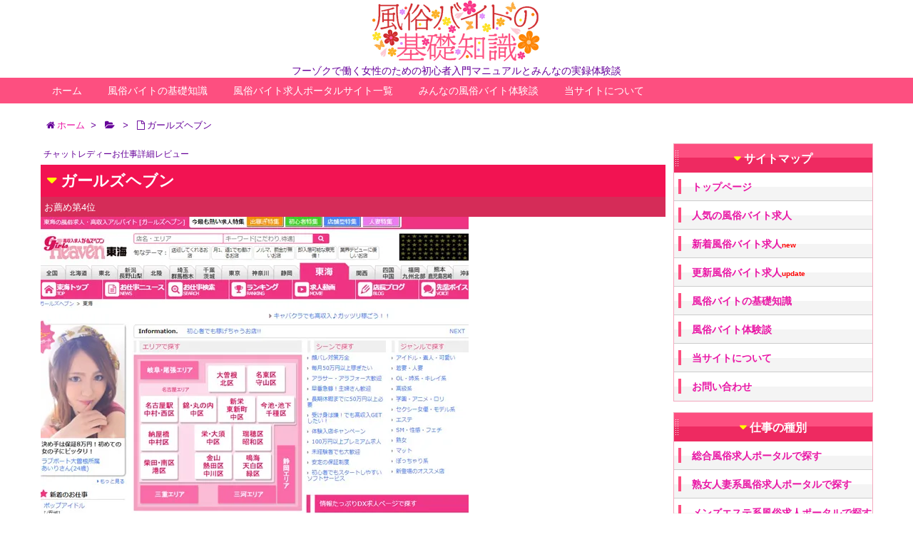

--- FILE ---
content_type: text/html; charset=UTF-8
request_url: https://www.fubait.info/jobsite/girlsheaven/
body_size: 44913
content:
<!DOCTYPE html>
<html lang="ja" itemscope itemtype="http://schema.org/WebPage">
<head>
<meta charset="UTF-8" />
<meta http-equiv="X-UA-Compatible" content="IE=edge" />
<meta name="viewport" content="width=device-width, initial-scale=1, user-scalable=yes" />
<meta name="robots" content="index, follow, max-image-preview:large, max-snippet:-1, max-video-preview:-1" />
	<style>img:is([sizes="auto" i], [sizes^="auto," i]) { contain-intrinsic-size: 3000px 1500px }</style>
	
	<!-- This site is optimized with the Yoast SEO plugin v26.4 - https://yoast.com/wordpress/plugins/seo/ -->
	<title>ガールズヘブン - 風俗バイトの基礎知識</title>
	<link rel="canonical" href="https://www.fubait.info/jobsite/girlsheaven/" />
	<meta property="og:locale" content="ja_JP" />
	<meta property="og:type" content="article" />
	<meta property="og:title" content="ガールズヘブン - 風俗バイトの基礎知識" />
	<meta property="og:description" content="風俗求人の情報サイト「ガールズヘブン」は女の子のための高収入なお仕事やアルバイトの情報が満載です。こだわり条件検索でご希望に合ったオススメのお仕事が見つかります。日本全国各地の風俗求人の情報が満載。業種、給料、勤務日数な [&hellip;]" />
	<meta property="og:url" content="https://www.fubait.info/jobsite/girlsheaven/" />
	<meta property="og:site_name" content="風俗バイトの基礎知識" />
	<meta name="twitter:card" content="summary_large_image" />
	<script type="application/ld+json" class="yoast-schema-graph">{"@context":"https://schema.org","@graph":[{"@type":"WebPage","@id":"https://www.fubait.info/jobsite/girlsheaven/","url":"https://www.fubait.info/jobsite/girlsheaven/","name":"ガールズヘブン - 風俗バイトの基礎知識","isPartOf":{"@id":"https://www.fubait.info/#website"},"datePublished":"2018-09-28T07:20:57+00:00","breadcrumb":{"@id":"https://www.fubait.info/jobsite/girlsheaven/#breadcrumb"},"inLanguage":"ja","potentialAction":[{"@type":"ReadAction","target":["https://www.fubait.info/jobsite/girlsheaven/"]}]},{"@type":"BreadcrumbList","@id":"https://www.fubait.info/jobsite/girlsheaven/#breadcrumb","itemListElement":[{"@type":"ListItem","position":1,"name":"ホーム","item":"https://www.fubait.info/"},{"@type":"ListItem","position":2,"name":"ガールズヘブン"}]},{"@type":"WebSite","@id":"https://www.fubait.info/#website","url":"https://www.fubait.info/","name":"風俗バイトの基礎知識","description":"フーゾクで働く女性のための初心者入門マニュアルとみんなの実録体験談","potentialAction":[{"@type":"SearchAction","target":{"@type":"EntryPoint","urlTemplate":"https://www.fubait.info/?s={search_term_string}"},"query-input":{"@type":"PropertyValueSpecification","valueRequired":true,"valueName":"search_term_string"}}],"inLanguage":"ja"}]}</script>
	<!-- / Yoast SEO plugin. -->


<link rel="dns-prefetch" href="//secure.gravatar.com" />
<link rel="dns-prefetch" href="//stats.wp.com" />
<link rel="dns-prefetch" href="//v0.wordpress.com" />
<meta name="description" content="風俗求人の情報サイト「ガールズヘブン」は女の子のための高収入なお仕事やアルバイトの情報が満載です。こだわり条件検索でご希望に合ったオススメのお仕事が見つかります。日本全国各地の風俗求人の情報が満載。業..." />
<link rel="canonical" href="https://www.fubait.info/jobsite/girlsheaven/" />
<link rel="pingback" href="https://www.fubait.info/wp/xmlrpc.php" />
<link rel="alternate" type="application/rss+xml" title="風俗バイトの基礎知識 RSS Feed" href="https://www.fubait.info/feed/" />
<link rel="alternate" type="application/atom+xml" title="風俗バイトの基礎知識 Atom Feed" href="https://www.fubait.info/feed/atom/" />
<link rel="stylesheet" id="wpthk-css" href="//www.fubait.info/wp/wp-content/themes/wpthk/style.min.css?v=1763517589" media="all" />
<noscript><link rel="stylesheet" id="async-css" href="//www.fubait.info/wp/wp-content/themes/wpthk/style.async.min.css?v=1763517589" media="all" /></noscript>
<link rel="stylesheet" id="wp-block-library-css" href="//www.fubait.info/wp/wp-includes/css/dist/block-library/style.min.css" media="all" />
<style id="classic-theme-styles-inline-css">
/*! This file is auto-generated */
.wp-block-button__link{color:#fff;background-color:#32373c;border-radius:9999px;box-shadow:none;text-decoration:none;padding:calc(.667em + 2px) calc(1.333em + 2px);font-size:1.125em}.wp-block-file__button{background:#32373c;color:#fff;text-decoration:none}
</style>
<link rel="stylesheet" id="mediaelement-css" href="//www.fubait.info/wp/wp-includes/js/mediaelement/mediaelementplayer-legacy.min.css" media="all" />
<link rel="stylesheet" id="wp-mediaelement-css" href="//www.fubait.info/wp/wp-includes/js/mediaelement/wp-mediaelement.min.css" media="all" />
<style id="jetpack-sharing-buttons-style-inline-css">
.jetpack-sharing-buttons__services-list{display:flex;flex-direction:row;flex-wrap:wrap;gap:0;list-style-type:none;margin:5px;padding:0}.jetpack-sharing-buttons__services-list.has-small-icon-size{font-size:12px}.jetpack-sharing-buttons__services-list.has-normal-icon-size{font-size:16px}.jetpack-sharing-buttons__services-list.has-large-icon-size{font-size:24px}.jetpack-sharing-buttons__services-list.has-huge-icon-size{font-size:36px}@media print{.jetpack-sharing-buttons__services-list{display:none!important}}.editor-styles-wrapper .wp-block-jetpack-sharing-buttons{gap:0;padding-inline-start:0}ul.jetpack-sharing-buttons__services-list.has-background{padding:1.25em 2.375em}
</style>
<style id="global-styles-inline-css">
:root{--wp--preset--aspect-ratio--square: 1;--wp--preset--aspect-ratio--4-3: 4/3;--wp--preset--aspect-ratio--3-4: 3/4;--wp--preset--aspect-ratio--3-2: 3/2;--wp--preset--aspect-ratio--2-3: 2/3;--wp--preset--aspect-ratio--16-9: 16/9;--wp--preset--aspect-ratio--9-16: 9/16;--wp--preset--color--black: #000000;--wp--preset--color--cyan-bluish-gray: #abb8c3;--wp--preset--color--white: #ffffff;--wp--preset--color--pale-pink: #f78da7;--wp--preset--color--vivid-red: #cf2e2e;--wp--preset--color--luminous-vivid-orange: #ff6900;--wp--preset--color--luminous-vivid-amber: #fcb900;--wp--preset--color--light-green-cyan: #7bdcb5;--wp--preset--color--vivid-green-cyan: #00d084;--wp--preset--color--pale-cyan-blue: #8ed1fc;--wp--preset--color--vivid-cyan-blue: #0693e3;--wp--preset--color--vivid-purple: #9b51e0;--wp--preset--gradient--vivid-cyan-blue-to-vivid-purple: linear-gradient(135deg,rgba(6,147,227,1) 0%,rgb(155,81,224) 100%);--wp--preset--gradient--light-green-cyan-to-vivid-green-cyan: linear-gradient(135deg,rgb(122,220,180) 0%,rgb(0,208,130) 100%);--wp--preset--gradient--luminous-vivid-amber-to-luminous-vivid-orange: linear-gradient(135deg,rgba(252,185,0,1) 0%,rgba(255,105,0,1) 100%);--wp--preset--gradient--luminous-vivid-orange-to-vivid-red: linear-gradient(135deg,rgba(255,105,0,1) 0%,rgb(207,46,46) 100%);--wp--preset--gradient--very-light-gray-to-cyan-bluish-gray: linear-gradient(135deg,rgb(238,238,238) 0%,rgb(169,184,195) 100%);--wp--preset--gradient--cool-to-warm-spectrum: linear-gradient(135deg,rgb(74,234,220) 0%,rgb(151,120,209) 20%,rgb(207,42,186) 40%,rgb(238,44,130) 60%,rgb(251,105,98) 80%,rgb(254,248,76) 100%);--wp--preset--gradient--blush-light-purple: linear-gradient(135deg,rgb(255,206,236) 0%,rgb(152,150,240) 100%);--wp--preset--gradient--blush-bordeaux: linear-gradient(135deg,rgb(254,205,165) 0%,rgb(254,45,45) 50%,rgb(107,0,62) 100%);--wp--preset--gradient--luminous-dusk: linear-gradient(135deg,rgb(255,203,112) 0%,rgb(199,81,192) 50%,rgb(65,88,208) 100%);--wp--preset--gradient--pale-ocean: linear-gradient(135deg,rgb(255,245,203) 0%,rgb(182,227,212) 50%,rgb(51,167,181) 100%);--wp--preset--gradient--electric-grass: linear-gradient(135deg,rgb(202,248,128) 0%,rgb(113,206,126) 100%);--wp--preset--gradient--midnight: linear-gradient(135deg,rgb(2,3,129) 0%,rgb(40,116,252) 100%);--wp--preset--font-size--small: 13px;--wp--preset--font-size--medium: 20px;--wp--preset--font-size--large: 36px;--wp--preset--font-size--x-large: 42px;--wp--preset--spacing--20: 0.44rem;--wp--preset--spacing--30: 0.67rem;--wp--preset--spacing--40: 1rem;--wp--preset--spacing--50: 1.5rem;--wp--preset--spacing--60: 2.25rem;--wp--preset--spacing--70: 3.38rem;--wp--preset--spacing--80: 5.06rem;--wp--preset--shadow--natural: 6px 6px 9px rgba(0, 0, 0, 0.2);--wp--preset--shadow--deep: 12px 12px 50px rgba(0, 0, 0, 0.4);--wp--preset--shadow--sharp: 6px 6px 0px rgba(0, 0, 0, 0.2);--wp--preset--shadow--outlined: 6px 6px 0px -3px rgba(255, 255, 255, 1), 6px 6px rgba(0, 0, 0, 1);--wp--preset--shadow--crisp: 6px 6px 0px rgba(0, 0, 0, 1);}:where(.is-layout-flex){gap: 0.5em;}:where(.is-layout-grid){gap: 0.5em;}body .is-layout-flex{display: flex;}.is-layout-flex{flex-wrap: wrap;align-items: center;}.is-layout-flex > :is(*, div){margin: 0;}body .is-layout-grid{display: grid;}.is-layout-grid > :is(*, div){margin: 0;}:where(.wp-block-columns.is-layout-flex){gap: 2em;}:where(.wp-block-columns.is-layout-grid){gap: 2em;}:where(.wp-block-post-template.is-layout-flex){gap: 1.25em;}:where(.wp-block-post-template.is-layout-grid){gap: 1.25em;}.has-black-color{color: var(--wp--preset--color--black) !important;}.has-cyan-bluish-gray-color{color: var(--wp--preset--color--cyan-bluish-gray) !important;}.has-white-color{color: var(--wp--preset--color--white) !important;}.has-pale-pink-color{color: var(--wp--preset--color--pale-pink) !important;}.has-vivid-red-color{color: var(--wp--preset--color--vivid-red) !important;}.has-luminous-vivid-orange-color{color: var(--wp--preset--color--luminous-vivid-orange) !important;}.has-luminous-vivid-amber-color{color: var(--wp--preset--color--luminous-vivid-amber) !important;}.has-light-green-cyan-color{color: var(--wp--preset--color--light-green-cyan) !important;}.has-vivid-green-cyan-color{color: var(--wp--preset--color--vivid-green-cyan) !important;}.has-pale-cyan-blue-color{color: var(--wp--preset--color--pale-cyan-blue) !important;}.has-vivid-cyan-blue-color{color: var(--wp--preset--color--vivid-cyan-blue) !important;}.has-vivid-purple-color{color: var(--wp--preset--color--vivid-purple) !important;}.has-black-background-color{background-color: var(--wp--preset--color--black) !important;}.has-cyan-bluish-gray-background-color{background-color: var(--wp--preset--color--cyan-bluish-gray) !important;}.has-white-background-color{background-color: var(--wp--preset--color--white) !important;}.has-pale-pink-background-color{background-color: var(--wp--preset--color--pale-pink) !important;}.has-vivid-red-background-color{background-color: var(--wp--preset--color--vivid-red) !important;}.has-luminous-vivid-orange-background-color{background-color: var(--wp--preset--color--luminous-vivid-orange) !important;}.has-luminous-vivid-amber-background-color{background-color: var(--wp--preset--color--luminous-vivid-amber) !important;}.has-light-green-cyan-background-color{background-color: var(--wp--preset--color--light-green-cyan) !important;}.has-vivid-green-cyan-background-color{background-color: var(--wp--preset--color--vivid-green-cyan) !important;}.has-pale-cyan-blue-background-color{background-color: var(--wp--preset--color--pale-cyan-blue) !important;}.has-vivid-cyan-blue-background-color{background-color: var(--wp--preset--color--vivid-cyan-blue) !important;}.has-vivid-purple-background-color{background-color: var(--wp--preset--color--vivid-purple) !important;}.has-black-border-color{border-color: var(--wp--preset--color--black) !important;}.has-cyan-bluish-gray-border-color{border-color: var(--wp--preset--color--cyan-bluish-gray) !important;}.has-white-border-color{border-color: var(--wp--preset--color--white) !important;}.has-pale-pink-border-color{border-color: var(--wp--preset--color--pale-pink) !important;}.has-vivid-red-border-color{border-color: var(--wp--preset--color--vivid-red) !important;}.has-luminous-vivid-orange-border-color{border-color: var(--wp--preset--color--luminous-vivid-orange) !important;}.has-luminous-vivid-amber-border-color{border-color: var(--wp--preset--color--luminous-vivid-amber) !important;}.has-light-green-cyan-border-color{border-color: var(--wp--preset--color--light-green-cyan) !important;}.has-vivid-green-cyan-border-color{border-color: var(--wp--preset--color--vivid-green-cyan) !important;}.has-pale-cyan-blue-border-color{border-color: var(--wp--preset--color--pale-cyan-blue) !important;}.has-vivid-cyan-blue-border-color{border-color: var(--wp--preset--color--vivid-cyan-blue) !important;}.has-vivid-purple-border-color{border-color: var(--wp--preset--color--vivid-purple) !important;}.has-vivid-cyan-blue-to-vivid-purple-gradient-background{background: var(--wp--preset--gradient--vivid-cyan-blue-to-vivid-purple) !important;}.has-light-green-cyan-to-vivid-green-cyan-gradient-background{background: var(--wp--preset--gradient--light-green-cyan-to-vivid-green-cyan) !important;}.has-luminous-vivid-amber-to-luminous-vivid-orange-gradient-background{background: var(--wp--preset--gradient--luminous-vivid-amber-to-luminous-vivid-orange) !important;}.has-luminous-vivid-orange-to-vivid-red-gradient-background{background: var(--wp--preset--gradient--luminous-vivid-orange-to-vivid-red) !important;}.has-very-light-gray-to-cyan-bluish-gray-gradient-background{background: var(--wp--preset--gradient--very-light-gray-to-cyan-bluish-gray) !important;}.has-cool-to-warm-spectrum-gradient-background{background: var(--wp--preset--gradient--cool-to-warm-spectrum) !important;}.has-blush-light-purple-gradient-background{background: var(--wp--preset--gradient--blush-light-purple) !important;}.has-blush-bordeaux-gradient-background{background: var(--wp--preset--gradient--blush-bordeaux) !important;}.has-luminous-dusk-gradient-background{background: var(--wp--preset--gradient--luminous-dusk) !important;}.has-pale-ocean-gradient-background{background: var(--wp--preset--gradient--pale-ocean) !important;}.has-electric-grass-gradient-background{background: var(--wp--preset--gradient--electric-grass) !important;}.has-midnight-gradient-background{background: var(--wp--preset--gradient--midnight) !important;}.has-small-font-size{font-size: var(--wp--preset--font-size--small) !important;}.has-medium-font-size{font-size: var(--wp--preset--font-size--medium) !important;}.has-large-font-size{font-size: var(--wp--preset--font-size--large) !important;}.has-x-large-font-size{font-size: var(--wp--preset--font-size--x-large) !important;}
:where(.wp-block-post-template.is-layout-flex){gap: 1.25em;}:where(.wp-block-post-template.is-layout-grid){gap: 1.25em;}
:where(.wp-block-columns.is-layout-flex){gap: 2em;}:where(.wp-block-columns.is-layout-grid){gap: 2em;}
:root :where(.wp-block-pullquote){font-size: 1.5em;line-height: 1.6;}
</style>
<link rel="stylesheet" id="contact-form-7-css" href="//www.fubait.info/wp/wp-content/plugins/contact-form-7/includes/css/styles.css" media="all" />
<link rel="stylesheet" id="wpthkch-css" href="//www.fubait.info/wp/wp-content/themes/wpthkch/style.css?v=1763517589" media="all" />
<script src="//www.fubait.info/wp/wp-content/themes/wpthk/js/wpthk.async.min.js?v=1763517589" id="async-js" async defer></script>
<script src="//www.fubait.info/wp/wp-includes/js/jquery/jquery.min.js" id="jquery-core-js"></script>
<script src="//www.fubait.info/wp/wp-includes/js/jquery/jquery-migrate.min.js" id="jquery-migrate-js"></script>
<script src="//www.fubait.info/wp/wp-content/themes/wpthk/js/wpthk.min.js?v=1763517589" id="wpthk-js" async defer></script>
<link rel="https://api.w.org/" href="https://www.fubait.info/wp-json/" /><link rel="alternate" title="oEmbed (JSON)" type="application/json+oembed" href="https://www.fubait.info/wp-json/oembed/1.0/embed?url=https%3A%2F%2Fwww.fubait.info%2Fjobsite%2Fgirlsheaven%2F" />
<link rel="alternate" title="oEmbed (XML)" type="text/xml+oembed" href="https://www.fubait.info/wp-json/oembed/1.0/embed?url=https%3A%2F%2Fwww.fubait.info%2Fjobsite%2Fgirlsheaven%2F&#038;format=xml" />
	<style>img#wpstats{display:none}</style>
		
<meta name="referrer" content="origin" />
<link rel="icon" href="https://www.fubait.info/wp/wp-content/uploads/2018/04/cropped-icon-512x512-32x32.png" sizes="32x32" />
<link rel="icon" href="https://www.fubait.info/wp/wp-content/uploads/2018/04/cropped-icon-512x512-192x192.png" sizes="192x192" />
<link rel="apple-touch-icon" href="https://www.fubait.info/wp/wp-content/uploads/2018/04/cropped-icon-512x512-180x180.png" />
<meta name="msapplication-TileImage" content="https://www.fubait.info/wp/wp-content/uploads/2018/04/cropped-icon-512x512-270x270.png" />
<script>
/* <![CDATA[ */
window._wpemojiSettings = {"baseUrl":"https:\/\/s.w.org\/images\/core\/emoji\/16.0.1\/72x72\/","ext":".png","svgUrl":"https:\/\/s.w.org\/images\/core\/emoji\/16.0.1\/svg\/","svgExt":".svg","source":{"concatemoji":"https:\/\/www.fubait.info\/wp\/wp-includes\/js\/wp-emoji-release.min.js"}};
/*! This file is auto-generated */
!function(s,n){var o,i,e;function c(e){try{var t={supportTests:e,timestamp:(new Date).valueOf()};sessionStorage.setItem(o,JSON.stringify(t))}catch(e){}}function p(e,t,n){e.clearRect(0,0,e.canvas.width,e.canvas.height),e.fillText(t,0,0);var t=new Uint32Array(e.getImageData(0,0,e.canvas.width,e.canvas.height).data),a=(e.clearRect(0,0,e.canvas.width,e.canvas.height),e.fillText(n,0,0),new Uint32Array(e.getImageData(0,0,e.canvas.width,e.canvas.height).data));return t.every(function(e,t){return e===a[t]})}function u(e,t){e.clearRect(0,0,e.canvas.width,e.canvas.height),e.fillText(t,0,0);for(var n=e.getImageData(16,16,1,1),a=0;a<n.data.length;a++)if(0!==n.data[a])return!1;return!0}function f(e,t,n,a){switch(t){case"flag":return n(e,"\ud83c\udff3\ufe0f\u200d\u26a7\ufe0f","\ud83c\udff3\ufe0f\u200b\u26a7\ufe0f")?!1:!n(e,"\ud83c\udde8\ud83c\uddf6","\ud83c\udde8\u200b\ud83c\uddf6")&&!n(e,"\ud83c\udff4\udb40\udc67\udb40\udc62\udb40\udc65\udb40\udc6e\udb40\udc67\udb40\udc7f","\ud83c\udff4\u200b\udb40\udc67\u200b\udb40\udc62\u200b\udb40\udc65\u200b\udb40\udc6e\u200b\udb40\udc67\u200b\udb40\udc7f");case"emoji":return!a(e,"\ud83e\udedf")}return!1}function g(e,t,n,a){var r="undefined"!=typeof WorkerGlobalScope&&self instanceof WorkerGlobalScope?new OffscreenCanvas(300,150):s.createElement("canvas"),o=r.getContext("2d",{willReadFrequently:!0}),i=(o.textBaseline="top",o.font="600 32px Arial",{});return e.forEach(function(e){i[e]=t(o,e,n,a)}),i}function t(e){var t=s.createElement("script");t.src=e,t.defer=!0,s.head.appendChild(t)}"undefined"!=typeof Promise&&(o="wpEmojiSettingsSupports",i=["flag","emoji"],n.supports={everything:!0,everythingExceptFlag:!0},e=new Promise(function(e){s.addEventListener("DOMContentLoaded",e,{once:!0})}),new Promise(function(t){var n=function(){try{var e=JSON.parse(sessionStorage.getItem(o));if("object"==typeof e&&"number"==typeof e.timestamp&&(new Date).valueOf()<e.timestamp+604800&&"object"==typeof e.supportTests)return e.supportTests}catch(e){}return null}();if(!n){if("undefined"!=typeof Worker&&"undefined"!=typeof OffscreenCanvas&&"undefined"!=typeof URL&&URL.createObjectURL&&"undefined"!=typeof Blob)try{var e="postMessage("+g.toString()+"("+[JSON.stringify(i),f.toString(),p.toString(),u.toString()].join(",")+"));",a=new Blob([e],{type:"text/javascript"}),r=new Worker(URL.createObjectURL(a),{name:"wpTestEmojiSupports"});return void(r.onmessage=function(e){c(n=e.data),r.terminate(),t(n)})}catch(e){}c(n=g(i,f,p,u))}t(n)}).then(function(e){for(var t in e)n.supports[t]=e[t],n.supports.everything=n.supports.everything&&n.supports[t],"flag"!==t&&(n.supports.everythingExceptFlag=n.supports.everythingExceptFlag&&n.supports[t]);n.supports.everythingExceptFlag=n.supports.everythingExceptFlag&&!n.supports.flag,n.DOMReady=!1,n.readyCallback=function(){n.DOMReady=!0}}).then(function(){return e}).then(function(){var e;n.supports.everything||(n.readyCallback(),(e=n.source||{}).concatemoji?t(e.concatemoji):e.wpemoji&&e.twemoji&&(t(e.twemoji),t(e.wpemoji)))}))}((window,document),window._wpemojiSettings);
/* ]]> */
</script>
	<style>
	img.wp-smiley,
	img.emoji {
		display: inline !important;
		border: none !important;
		box-shadow: none !important;
		height: 1em !important;
		width: 1em !important;
		margin: 0 0.07em !important;
		vertical-align: -0.1em !important;
		background: none !important;
		padding: 0 !important;
	}
	</style>
	</head>
<body class="wp-singular jobsite-template-default single single-jobsite postid-296 single-format-standard wp-theme-wpthk wp-child-theme-wpthkch">
<div id="header" itemscope itemtype="https://schema.org/WPHeader">
<header>
<div id="head-in">
<div class="head-cover">
<div class="info">
<p class="sitename" itemprop="name"><a href="https://www.fubait.info/"><img src="https://www.fubait.info/wp/wp-content/uploads/2017/10/title.gif" alt="風俗バイトの基礎知識" width="240" height="90" /></a></p>
<p class="desc">フーゾクで働く女性のための初心者入門マニュアルとみんなの実録体験談</p>
</div><!--/.info-->
</div><!--/.head-cover-->
<nav itemscope itemtype="http://schema.org/SiteNavigationElement">
<div id="nav">
<div id="gnavi">
<div class="menu-%e3%83%88%e3%83%83%e3%83%97%e3%83%a1%e3%83%8b%e3%83%a5%e3%83%bc01-container"><ul id="menu-%e3%83%88%e3%83%83%e3%83%97%e3%83%a1%e3%83%8b%e3%83%a5%e3%83%bc01" class="menu clearfix"><li itemprop="name" id="menu-item-70" class="menu-item menu-item-type-custom menu-item-object-custom menu-item-70"><a itemprop="url" href="/">ホーム</a></li>
<li itemprop="name" id="menu-item-1022" class="menu-item menu-item-type-post_type menu-item-object-page menu-item-has-children menu-item-1022"><a itemprop="url" href="https://www.fubait.info/knowledge/">風俗バイトの基礎知識</a>
<ul class="sub-menu">
<li itemprop="name" id="menu-item-1035" class="menu-item menu-item-type-post_type menu-item-object-page menu-item-1035"><a itemprop="url" href="https://www.fubait.info/knowledge/what/">風俗ってどんなとこ？</a></li>
<li itemprop="name" id="menu-item-1027" class="menu-item menu-item-type-post_type menu-item-object-page menu-item-1027"><a itemprop="url" href="https://www.fubait.info/knowledge/sexycaba/">セクシーキャバクラ（セクキャバ）の紹介</a></li>
<li itemprop="name" id="menu-item-1026" class="menu-item menu-item-type-post_type menu-item-object-page menu-item-1026"><a itemprop="url" href="https://www.fubait.info/knowledge/onakura/">オナニークラブ（オナクラ）の紹介</a></li>
<li itemprop="name" id="menu-item-1031" class="menu-item menu-item-type-post_type menu-item-object-page menu-item-1031"><a itemprop="url" href="https://www.fubait.info/knowledge/pinksalon/">ピンクサロン（ピンサロ）の紹介</a></li>
<li itemprop="name" id="menu-item-1034" class="menu-item menu-item-type-post_type menu-item-object-page menu-item-1034"><a itemprop="url" href="https://www.fubait.info/knowledge/esthetic/">性感エステの紹介</a></li>
<li itemprop="name" id="menu-item-1029" class="menu-item menu-item-type-post_type menu-item-object-page menu-item-1029"><a itemprop="url" href="https://www.fubait.info/knowledge/chatlady/">チャットレディの紹介</a></li>
<li itemprop="name" id="menu-item-1033" class="menu-item menu-item-type-post_type menu-item-object-page menu-item-1033"><a itemprop="url" href="https://www.fubait.info/knowledge/production/">プロダクションの紹介</a></li>
<li itemprop="name" id="menu-item-1032" class="menu-item menu-item-type-post_type menu-item-object-page menu-item-1032"><a itemprop="url" href="https://www.fubait.info/knowledge/fashionhealth/">ファッションヘルス（箱ヘル）の紹介</a></li>
<li itemprop="name" id="menu-item-1030" class="menu-item menu-item-type-post_type menu-item-object-page menu-item-1030"><a itemprop="url" href="https://www.fubait.info/knowledge/deliveryhealth/">デリバリーヘルス（デリヘル）の紹介</a></li>
<li itemprop="name" id="menu-item-1025" class="menu-item menu-item-type-post_type menu-item-object-page menu-item-1025"><a itemprop="url" href="https://www.fubait.info/knowledge/imageclub/">イメージクラブの紹介</a></li>
<li itemprop="name" id="menu-item-1023" class="menu-item menu-item-type-post_type menu-item-object-page menu-item-1023"><a itemprop="url" href="https://www.fubait.info/knowledge/mseikan/">M性感の紹介</a></li>
<li itemprop="name" id="menu-item-1024" class="menu-item menu-item-type-post_type menu-item-object-page menu-item-1024"><a itemprop="url" href="https://www.fubait.info/knowledge/smclub/">SMクラブの紹介</a></li>
<li itemprop="name" id="menu-item-1028" class="menu-item menu-item-type-post_type menu-item-object-page menu-item-1028"><a itemprop="url" href="https://www.fubait.info/knowledge/soapland/">ソープランドの紹介</a></li>
<li itemprop="name" id="menu-item-1036" class="menu-item menu-item-type-post_type menu-item-object-page menu-item-1036"><a itemprop="url" href="https://www.fubait.info/knowledge/interview/">風俗バイトの面接の心得</a></li>
<li itemprop="name" id="menu-item-1038" class="menu-item menu-item-type-post_type menu-item-object-page menu-item-1038"><a itemprop="url" href="https://www.fubait.info/knowledge/disease/">ＳＴＤ（性病・性感染症）について</a></li>
<li itemprop="name" id="menu-item-1037" class="menu-item menu-item-type-post_type menu-item-object-page menu-item-1037"><a itemprop="url" href="https://www.fubait.info/knowledge/glossary/">風俗バイト用語集</a></li>
</ul>
</li>
<li itemprop="name" id="menu-item-126" class="menu-item menu-item-type-custom menu-item-object-custom menu-item-has-children menu-item-126"><a itemprop="url" href="/joblist/">風俗バイト求人ポータルサイト一覧</a>
<ul class="sub-menu">
<li itemprop="name" id="menu-item-129" class="menu-item menu-item-type-custom menu-item-object-custom menu-item-129"><a itemprop="url" href="/joblist/newlist/">新着風俗バイト求人ポータルサイト</a></li>
<li itemprop="name" id="menu-item-194" class="menu-item menu-item-type-post_type menu-item-object-page menu-item-194"><a itemprop="url" href="https://www.fubait.info/joblist/updatelist/">更新風俗求人ポータルサイト</a></li>
<li itemprop="name" id="menu-item-813" class="menu-item menu-item-type-post_type menu-item-object-page menu-item-813"><a itemprop="url" href="https://www.fubait.info/joblist/kind_adult/">アダルト総合風俗求人ポータルサイト</a></li>
<li itemprop="name" id="menu-item-812" class="menu-item menu-item-type-post_type menu-item-object-page menu-item-812"><a itemprop="url" href="https://www.fubait.info/joblist/kind_jyukujyo/">熟女人妻系風俗求人ポータルサイト</a></li>
<li itemprop="name" id="menu-item-811" class="menu-item menu-item-type-post_type menu-item-object-page menu-item-811"><a itemprop="url" href="https://www.fubait.info/joblist/kind_menesu/">メンズエステ系風俗求人ポータルサイト</a></li>
<li itemprop="name" id="menu-item-810" class="menu-item menu-item-type-post_type menu-item-object-page menu-item-810"><a itemprop="url" href="https://www.fubait.info/joblist/kind_pocha/">ぽちゃ系風俗求人ポータルサイト</a></li>
</ul>
</li>
<li itemprop="name" id="menu-item-71" class="menu-item menu-item-type-custom menu-item-object-custom menu-item-has-children menu-item-71"><a itemprop="url" href="/taikendan/">みんなの風俗バイト体験談</a>
<ul class="sub-menu">
<li itemprop="name" id="menu-item-206" class="menu-item menu-item-type-custom menu-item-object-custom menu-item-206"><a itemprop="url" href="/taikendan/">風俗バイト体験談一覧</a></li>
<li itemprop="name" id="menu-item-205" class="menu-item menu-item-type-post_type menu-item-object-page menu-item-205"><a itemprop="url" href="https://www.fubait.info/mailform-taiken/">風俗バイト体験談投稿フォーム</a></li>
</ul>
</li>
<li itemprop="name" id="menu-item-68" class="menu-item menu-item-type-post_type menu-item-object-page menu-item-has-children menu-item-68"><a itemprop="url" href="https://www.fubait.info/siteinfo/">当サイトについて</a>
<ul class="sub-menu">
<li itemprop="name" id="menu-item-72" class="menu-item menu-item-type-post_type menu-item-object-page menu-item-72"><a itemprop="url" href="https://www.fubait.info/siteinfo/">当サイトについて</a></li>
<li itemprop="name" id="menu-item-263" class="menu-item menu-item-type-post_type menu-item-object-page menu-item-263"><a itemprop="url" href="https://www.fubait.info/updateinformation/">サイト更新情報</a></li>
<li itemprop="name" id="menu-item-1048" class="menu-item menu-item-type-post_type menu-item-object-page menu-item-1048"><a itemprop="url" href="https://www.fubait.info/accessranking/">アクセスランキング</a></li>
<li itemprop="name" id="menu-item-1045" class="menu-item menu-item-type-post_type menu-item-object-page menu-item-1045"><a itemprop="url" href="https://www.fubait.info/links/">リンク集</a></li>
<li itemprop="name" id="menu-item-959" class="menu-item menu-item-type-post_type menu-item-object-page menu-item-959"><a itemprop="url" href="https://www.fubait.info/kiyaku/">利用規約</a></li>
<li itemprop="name" id="menu-item-69" class="menu-item menu-item-type-post_type menu-item-object-page menu-item-69"><a itemprop="url" href="https://www.fubait.info/mailform/">お問い合わせ窓口</a></li>
</ul>
</li>
</ul></div><div id="data-prev" data-prev="https://www.fubait.info/jobsite/15navi/"></div>
<div id="data-next" data-next="https://www.fubait.info/jobsite/r30net/"></div>
<ul class="mobile-nav">
<li class="mob-menu"><i class="fa fa-list fa-fw"></i><p>Menu</p></li>
<li class="mob-side"><i class="fa fa-exchange"></i><p>Sidebar</p></li>
<li class="mob-prev"><i>&laquo;</i><p>Prev</p></li>
<li class="mob-next"><i>&raquo;</i><p>Next</p></li>
<li class="mob-search"><i class="fa fa-search"></i><p>Search</p></li>
</ul>
</div><!--/#gnavi-->
<div class="cboth"></div>
</div><!--/#nav-->
</nav>
</div><!--/#head-in-->
</header>
</div><!--/#header-->
<div class="container">
<div itemprop="breadcrumb">
<ol id="breadcrumb" itemscope itemtype="http://schema.org/BreadcrumbList">
<li itemscope itemtype="http://schema.org/ListItem" itemprop="itemListElement"><i class="fa fa-home fa-fw"></i><a itemprop="item" href="https://www.fubait.info/"><span itemprop="name">ホーム</span></a><i class="arrow">&gt;</i></li>
<li itemscope itemtype="http://schema.org/ListItem" itemprop="itemListElement"><i class="fa fa-folder-open"></i><a itemprop="item" href="/joblist/"><span itemprop="name"></a><i class="arrow">&gt;</i></li>
<li itemscope itemtype="http://schema.org/ListItem" itemprop="itemListElement"><i class="fa fa-file-o fa-fw"></i><span itemprop="name">ガールズヘブン<meta itemprop="position" content="2" /></span></li>
</ol><!--/breadcrumb-->
</div>
<div id="primary" class="clearfix">
<div id="main">
<main>
<div id="core" class="pcore">
<article>
<div itemprop="mainEntityOfPage" id="post-296" class="post post-296 jobsite type-jobsite status-publish format-standard hentry">
<p style="padding:4px;margin:0;font-size:12px;">チャットレディーお仕事詳細レビュー</p>
<h1 class="entry-title" itemprop="headline name" style="margin:0;">ガールズヘブン</h1>
<p style="background-color:#d52c58;margin:0;">
<span style="font-size:small;color:#ffffff;padding:0 0 0 5px;">お薦め第4位</span>
</p>
<div class="clearfix">
<div class="block_ranking_detail">
<p class="block_ranking_detail_image">
<a href="/gojob/girlsheaven/" target="_blank"><img src="/banner/girlsheaven.jpg"></a>
</p>
<p class="block_ranking_tokuten" style="margin:0;"><span style="color:#ff0066;">特徴</span>
<span class="emph5">全国の風俗求人・高収入アルバイト求人サイト</span></p>
<p class="block_ranking_star" style="margin:0;"><span style="color:#ff0066;">おすすめ度</span>
<span style="color:#ff0000;">&#9829;&#9829;&#9829;&#9829;&#9829;&#9829;&#9829;&#9829;&#9829;&#9829;</span></p>
<p style="margin:0;"><span style="color:#ff0066;">種別</span>
<a href="/joblist/kind_adult/">アダルト総合</a>
</p>
<div style="clear:both;"></div>
<p class="block_ranking_detail_description">
風俗求人の情報サイト「ガールズヘブン」は女の子のための高収入なお仕事やアルバイトの情報が満載です。こだわり条件検索でご希望に合ったオススメのお仕事が見つかります。日本全国各地の風俗求人の情報が満載。業種、給料、勤務日数など、ご自身の希望に合わせたお店が見つかるベストな風俗求人サイトです！
</p>
<div style="clear: both;"></div>
<p class="button_ad_before">↓↓↓今すくお仕事に応募してみる↓↓↓</p>
<div class="button_ad_link">
<a href="/gojob/girlsheaven/" target="_blank"><span class="tokuten_pr">全国の風俗求人・高収入アルバイト求人サイト</span>ガールズヘブン公式ページへ</a>
</div>

<br />
<h2>ガールズヘブンの詳細情報</h2>
<h3 style="color:#ff4500;font-size:small;">●番組の評価・稼ぎ易さ</h3>
<div style="font-size:small;font-family:ＭＳ ゴシック,sans-serif;">
<span style="color:#FF467E;">総合評価　</span>：<img src="/images/bar.gif" width="150" height="10" alt="5star" align="absmiddle" style="height:13px;" /><br />
<span style="color:#FF467E;">客の多さ　</span>：<img src="/images/bar.gif" width="0" height="10" alt="5star" align="absmiddle" style="height:13px;" /><br />
<span style="color:#FF467E;">客の質　　</span>：<img src="/images/bar.gif" width="0" height="10" alt="5star" align="absmiddle" style="height:13px;" /><br />
<span style="color:#FF467E;">稼ぎ易さ　</span>：<img src="/images/bar.gif" width="0" height="10" alt="5star" align="absmiddle" style="height:13px;" /><br />
<span style="color:#FF467E;">使い易さ　</span>：<img src="/images/bar.gif" width="0" height="10" alt="5star" align="absmiddle" style="height:13px;" /><br />
<span style="color:#FF467E;">サポート　</span>：<img src="/images/bar.gif" width="0" height="10" alt="5star" align="absmiddle" style="height:13px;" /><br />
</div>
<h3 style="color:#ff4500;font-size:small;">●ガールズヘブンのお給料</h3>
<div style="font-size:small; color:#660099;">
<span style="font-size:medium;color:#ff0000;">全国の風俗求人・高収入アルバイト求人サイト</span><br />
</div>
<h3 style="color:#ff4500;font-size:small;">●仕事の待遇</h3><div style="font-size:small;color:#ff1493;">
</div>
<h3 style="color:#ff4500;font-size:small;">●運営会社情報</h3><div style="font-size:small;color:#ffcc99;">
<span style="color:#660099;">株式会社サプライズクルー</span><br />
<span style="color:#660099;">愛知県名古屋市中区栄2-16-15</span><br />
<span style="color:#660099;">出演番組：ガールズヘブン</span><br />
<span style="color:#660099;">052‐232-4611</span><br />
</div>
<p class="button_ad_before">↓↓↓今すくお仕事に応募してみる↓↓↓</p>
<div class="button_ad_link">
<a href="/gojob/girlsheaven/" target="_blank"><span class="tokuten_pr">全国の風俗求人・高収入アルバイト求人サイト</span>ガールズヘブン公式ページへ</a>
</div>

<br />
<div class="block_ranking_detail_banner" style="text-align:center;">
<a href="/gojob/girlsheaven/" target="_blank"><img src="/banner/girlsheaven.jpg" alt="ガールズヘブン" style="width:100%;height:auto;max-width:450px;" /><br />
 ガールズヘブン
</a><br />
</div>

</div>

</div>
<div class="meta-box">
<p class="meta meta-u"><i class="fa fa-clock-o"></i><span class="date published"><time class="entry-date updated" datetime="2018-09-28T16:20:57+09:00" itemprop="datePublished">2018年9月28日</time></span></p></div><!--/.meta-box-->
<hr /></div><!--/.post-->
<aside>
<!--nav-->
<div class="pnavi">
<div class="next"><a href="https://www.fubait.info/jobsite/r30net/" rel="next"><div class="no-img-next"><i class="fa fa fa-file-text"></i></div><div class="ntitle">R30ネット</div><div class="next-arrow"><i class="fa fa-arrow-right pull-right"></i>Next</div></a></div>
<div class="prev"><a href="https://www.fubait.info/jobsite/15navi/" rel="prev"><div class="no-img-prev"><i class="fa fa fa-file-text fa-rotate-180"></i></div><div class="ptitle">いちごナビ</div><div class="prev-arrow"><i class="fa fa-arrow-left pull-left"></i>Prev</div></a></div>
</div><!--/pnavi-->
<!--/nav-->

</aside>
</article>
</div><!--/#core-->
</main>
</div><!--/#main-->
<div class="sidebar">
<div id="side">
<aside>
<div id="side-fixed">

<div id="" class="sidebar-menu-main">
<h3 class="side-title">サイトマップ</h3>
<div>
<ul>
<li><a href="/">トップページ</a></li>
<li><a href="/joblist/">人気の風俗バイト求人</a></li>
<li><a href="/joblist/newlist/">新着風俗バイト求人<span style="color:#ff0000;font-size:10px;font-weight:bold;">new</span></a></li>
<li><a href="/joblist/updatelist/">更新風俗バイト求人<span style="color:#ff0000;font-size:10px;font-weight:bold;">update</span></a></li>
<li><a href="/knowledge/">風俗バイトの基礎知識</a></li>
<li><a href="/taikendan/">風俗バイト体験談</a></li>
<li><a href="/siteinfo/">当サイトについて</a></li>
<li><a href="/mailform/">お問い合わせ</a></li>
</ul>
</div>
</div>



<div id="" class="sidebar-menu-main">
<h3 class="side-title">仕事の種別</h3>
<div>
<ul>
<li><a href="/jobsiterank/kind_adult/">総合風俗求人ポータルで探す</a></li>
<li><a href="/jobsiterank/kind_jyukujyo/">熟女人妻系風俗求人ポータルで探す</a></li>
<li><a href="/jobsiterank/kind_menesu/">メンズエステ系風俗求人ポータルで探す</a></li>
<li><a href="/jobsiterank/kind_pocha/">ぽちゃ系風俗求人ポータルで探す</a></li>
</ul>
</div>
</div>


<div id="search-2" class="widget widget_search"><div id="search">
<form method="get" class="search-form" action="https://www.fubait.info/">
<label>
<input type="search" class="search-field" placeholder="サイト内検索" value="" name="s" title="サイト内検索" />
</label>
<input type="submit" class="search-submit" value="検索" />
</form>
</div>
</div><div id="nav_menu-3" class="widget widget_nav_menu"><h3 class="side-title">サイト情報</h3><div class="menu-%e3%83%95%e3%83%83%e3%82%bf%e3%83%bc%e3%83%a1%e3%83%8b%e3%83%a5%e3%83%bc01-container"><ul id="menu-%e3%83%95%e3%83%83%e3%82%bf%e3%83%bc%e3%83%a1%e3%83%8b%e3%83%a5%e3%83%bc01" class="menu"><li id="menu-item-200" class="menu-item menu-item-type-post_type menu-item-object-page menu-item-200"><a href="https://www.fubait.info/siteinfo/">当サイトについて</a></li>
<li id="menu-item-262" class="menu-item menu-item-type-post_type menu-item-object-page menu-item-262"><a href="https://www.fubait.info/updateinformation/">サイト更新情報</a></li>
<li id="menu-item-1046" class="menu-item menu-item-type-post_type menu-item-object-page menu-item-1046"><a href="https://www.fubait.info/links/">リンク集</a></li>
<li id="menu-item-199" class="menu-item menu-item-type-post_type menu-item-object-page menu-item-199"><a href="https://www.fubait.info/joblist/termination/">過去に掲載していた風俗求人サイト一覧</a></li>
<li id="menu-item-960" class="menu-item menu-item-type-post_type menu-item-object-page menu-item-960"><a href="https://www.fubait.info/kiyaku/">利用規約</a></li>
<li id="menu-item-201" class="menu-item menu-item-type-post_type menu-item-object-page menu-item-201"><a href="https://www.fubait.info/mailform/">お問い合わせ窓口</a></li>
</ul></div></div><div id="custom_html-2" class="widget_text widget widget_custom_html"><h3 class="side-title">アクセスランキング</h3><div class="textwidget custom-html-widget"><div id="accessranking_mini" style="padding:10px;">
<table width="100%" border="0" cellspacing="0" cellpadding="0" class="accessranktable">	<tr>
		<th style="width:18px; ">-</th>
		<th>URL</th>
		<th></th>
	</tr>	
	<tr>
		<td>1</td>
		<td><a href="http://www.google.co.jp/" target="_blank">Google</a></td>
		<td align="right">3</td>
	</tr>	
	<tr>
		<td>2</td>
		<td><a href="https://www.startpage.com/" target="_blank">Startpage</a></td>
		<td align="right">1</td>
	</tr>	
	<tr>
		<td>2</td>
		<td><a href="http://www.bing.com/" target="_blank">bing</a></td>
		<td align="right">1</td>
	</tr>	
	<tr>
		<td>2</td>
		<td><a href="https://www.chalady.com/" target="_blank">ちゃれでぃ</a></td>
		<td align="right">1</td>
	</tr></table>
<p style="margin: 10px 0 0 10px;font-size: 0.75em;"><strong><a href="/accessranking/">続きはこちら</a></strong></p>
<p style="margin: 10px 0 0 10px;font-size: 0.75em;"><strong>逆アクセスランキング参加方法</strong><br />https://www.fubait.info/にリンクいただければ反映されます。</p>

	</div></div></div></div>
</aside>
</div><!--/#side-->
</div><!--/.sidebar-->
</div><!--/#primary-->
</div><!--/#container-->
<div id="footer" itemscope itemtype="https://schema.org/WPFooter">


<div class="footerlink">
<ul>
<li><a href="/">TOP</a></li>
<li><a href="/siteinfo/">当サイトについて</a></li>
<li><a href="/updateinformation/">サイト更新情報</a></li>
<li><a href="/kiyaku/">利用規約</a></li>
<li><a href="/mailform/">お問い合わせ窓口</a></li>
</ul>
</div>

<div style="text-align:center;">
<p>
今日：303　
昨日：863<br />
合計：750,427<br />
</p>

<p>
Copyright© 風俗バイトの基礎知識 All Rights Reserved.
</p>

</div>


</div><!--/#footer-->
<div id="page-top"><i class="fa fa-arrow-up"></i><span class="ptop"> PAGE TOP</span></div>
<aside>
<div id="sform">
<form method="get" class="search-form" action="https://www.fubait.info/"><input type="search" class="search-field" name="s" placeholder="Search for &hellip;" /><input type="submit" class="search-submit" value="Search" /></form>
</div>
</aside>
<script src="//www.fubait.info/wp/wp-content/themes/wpthkch/wpthkch.js?v=1763517589" defer></script>
	
<script type="speculationrules">
{"prefetch":[{"source":"document","where":{"and":[{"href_matches":"\/*"},{"not":{"href_matches":["\/wp\/wp-*.php","\/wp\/wp-admin\/*","\/wp\/wp-content\/uploads\/*","\/wp\/wp-content\/*","\/wp\/wp-content\/plugins\/*","\/wp\/wp-content\/themes\/wpthkch\/*","\/wp\/wp-content\/themes\/wpthk\/*","\/*\\?(.+)"]}},{"not":{"selector_matches":"a[rel~=\"nofollow\"]"}},{"not":{"selector_matches":".no-prefetch, .no-prefetch a"}}]},"eagerness":"conservative"}]}
</script>
<script src="//www.fubait.info/wp/wp-includes/js/comment-reply.min.js" id="comment-reply-js" async="async" data-wp-strategy="async"></script>
<script src="//www.fubait.info/wp/wp-includes/js/dist/hooks.min.js" id="wp-hooks-js"></script>
<script src="//www.fubait.info/wp/wp-includes/js/dist/i18n.min.js" id="wp-i18n-js"></script>
<script id="wp-i18n-js-after">
/* <![CDATA[ */
wp.i18n.setLocaleData( { "text direction\u0004ltr": [ "ltr" ] } );
/* ]]> */
</script>
<script src="//www.fubait.info/wp/wp-content/plugins/contact-form-7/includes/swv/js/index.js" id="swv-js"></script>
<script id="contact-form-7-js-translations">
/* <![CDATA[ */
( function( domain, translations ) {
	var localeData = translations.locale_data[ domain ] || translations.locale_data.messages;
	localeData[""].domain = domain;
	wp.i18n.setLocaleData( localeData, domain );
} )( "contact-form-7", {"translation-revision-date":"2025-10-29 09:23:50+0000","generator":"GlotPress\/4.0.3","domain":"messages","locale_data":{"messages":{"":{"domain":"messages","plural-forms":"nplurals=1; plural=0;","lang":"ja_JP"},"This contact form is placed in the wrong place.":["\u3053\u306e\u30b3\u30f3\u30bf\u30af\u30c8\u30d5\u30a9\u30fc\u30e0\u306f\u9593\u9055\u3063\u305f\u4f4d\u7f6e\u306b\u7f6e\u304b\u308c\u3066\u3044\u307e\u3059\u3002"],"Error:":["\u30a8\u30e9\u30fc:"]}},"comment":{"reference":"includes\/js\/index.js"}} );
/* ]]> */
</script>
<script id="contact-form-7-js-before">
/* <![CDATA[ */
var wpcf7 = {
  "api": {
    "root": "\/\/www.fubait.info\/wp-json\/",
    "namespace": "contact-form-7\/v1"
  }
};
/* ]]> */
</script>
<script src="//www.fubait.info/wp/wp-content/plugins/contact-form-7/includes/js/index.js" id="contact-form-7-js"></script>
<script id="jetpack-stats-js-before">
/* <![CDATA[ */
_stq = window._stq || [];
_stq.push([ "view", JSON.parse("{\"v\":\"ext\",\"blog\":\"137403308\",\"post\":\"296\",\"tz\":\"9\",\"srv\":\"www.fubait.info\",\"j\":\"1:15.2\"}") ]);
_stq.push([ "clickTrackerInit", "137403308", "296" ]);
/* ]]> */
</script>
<script src="//stats.wp.com/e-202547.js" id="jetpack-stats-js" defer="defer" data-wp-strategy="defer"></script>

<script><!--
document.write("<script type=\"text/javascript\" src=\"/accessrank/access.php?ref=" + document.referrer + "\"></script>");
// --></script>

</body>
</html>


--- FILE ---
content_type: text/css
request_url: https://www.fubait.info/wp/wp-content/themes/wpthkch/style.css?v=1763517589
body_size: 11854
content:
/*! WpTHK Child CSS */
/* WpTHK WordPress Theme - free/libre wordpress platform
 *
 * @copyright Copyright (C) 2015 Thought is free.
 * @license http://www.gnu.org/licenses/gpl-2.0.html GPL v2 or later
 * @author LunaNuko
 * @link http://thk.kanzae.net/
 * @translators rakeem( http://rakeem.jp/ )
 *
 * This program is free software; you can redistribute it and/or modify
 * it under the terms of the GNU General Public License as published by
 * the Free Software Foundation; either version 2 of the License, or
 * (at your option) any later version.
 *
 *   Theme Name: WpTHK Child Theme
 *   Template: wpthk
 *   Text Domain: wpthkch
 *   Theme URI: http://thk.kanzae.net/wpthk/
 *   Description: SEO optimized, Responsive layout, Super Fast, Multi Feature, Bootstrap
 *   Author: LunaNuko
 *   Author URI: http://thk.kanzae.net/
 *   License: GNU General Public License v2 or later
 *   License URI: http://www.gnu.org/licenses/gpl-2.0.html
 *   Tags: one-column, two-columns, three-columns, right-sidebar, left-sidebar, custom-header, custom-background, custom-colors, custom-menu, theme-options, featured-image-header, editor-style, sticky-post, threaded-comments, translation-ready
 *   Text Domain: wpthkch
 *   Since: 20151206
 *   Modify: 20161026
 *   Version: 3.01
 *   Template Version: 3.
 *
 * ここから上を消すと正しく動作しなくなることがあります。
 * ( Erasing the elements above here might cause system issues. )
*/

/* 以下、好みに応じて子テーマ用のスタイルをお書きください。
 * ( Below here, please write down your own styles for the child theme. )
*/

/* ジャンプボタン */

.button_ad_before {
	color: #ff0000;
	display: inline-block;
	font-weight: bold;
	text-align: center;
	width: 100%;
}

.button_ad_link a {
	background-color: #e10341;
	color: #fff;
	display: block;
	font-size: 18px;
	font-weight: bold;
	line-height: 18px;
	margin: 5px 0;
	max-width: 100%;
	padding: 25px 0;
	text-align: center;
	text-decoration: none;
	width: 100%;
	-webkit-border-radius: 10px;
	-moz-border-radius: 10px;
	border-radius: 10px;
	box-shadow: 0 3px 0 rgba(64, 0, 64,1);
}

.button_ad_link a:hover {
	opacity: 0.8;
}

.button_ad_link span.tokuten_pr {
	color: #ffff00;
	font-size: 12px;
}

.button_ad_link span.tokuten_pr:after {
	content: "\A";
	white-space: pre;
}


/* 18禁表示 */
.block_ranking_header h3:after, .single-jukudenwa h1.entry-title:after, .button_ad_link a:after {
	color:yellow;
	content: " 18禁";
	font-size: x-small;
	font-weight: normal;
}



/*
ヘッダー領域
*/

#head-in p {
	margin: 0;
}

#head-in .sitename {
	margin: 0;
}

.sitename img {
	width: 100%;
	max-width: 460px;
}



/*
コンテンツ領域
*/

#core {
	padding: 0;
}
#main{
	max-width: 100%;
}



/*
記事内の修飾
*/

/* 黒 太字 */
.post .emph0{
	color: #ff6347;
	font-weight: bold;
}
.post .emph1{
	color: #ed01ca;
	font-weight: bold;
}
.post .emph2{
	color: #6a5acd;
	font-weight: bold;
}
.post .emph3{
	color: #31B404;
	font-weight: bold;
}
.post .emph4{
	color: #DF0101;
	font-weight: bold;
}
.post .emph5{
	color: #ff00cc;
	font-weight: bold;
}
.post .kaiwa-otoko{
	color: #3683c9;
	font-weight: bold;
}
.post .kaiwa-onna{
	color: #ff64ba;
	font-weight: bold;
}

/* 投稿体験談　冒頭での要約 */
.post .box-taiken-boutou{
	background-color:#ffe6e7;
	padding:10px;
	margin-bottom:12px;
	font-size:12px;
	font-weight:bold;
}
.post .box-taiken-boutou p{
	font-size:12px !important;
}
.post .box-taiken-boutou::before {
    content: "経験者は語る！実録風俗バイト体験談";
    background-color: #fd4f80;
    color: #FAFF75;
    font-size: 13px;
    font-weight: bold;
    display: block;
    width: 100%;
    text-align: center;
    position: relative;
    top: -20px;
    padding: 3px 6px;
    border-radius: 12px;
}

/* ボックス　投稿体験談の感想コメント */
.post .box-taiken-comment{
	background-color:#ffe6e7;
	padding:10px;
	font-size:12px;
    border-radius: 5px;
}
.post .box-taiken-comment p{
	font-size:12px !important;
}
.post .box-taiken-comment::before {
    content: "管理人びあんかより";
    background-color: #fd4f80;
    color: white;
    font-size: 12px;
    font-weight: bold;
    display: block;
    width: 180px;
    text-align: center;
    position: relative;
    top: -18px;
    left: -20px;
    padding: 3px 6px;
    border-radius: 4px;
}
/*
記事内の見出し
*/

.marquee01 {
	background: #a91e62;
	overflow: hidden;
	padding: 0.15em;
}

.marquee01 p {
	color: #ffffff;
	display: inline-block;
	margin: 0;
	padding-left: 100%;
	white-space: nowrap;
	animation-name: marquee01;
	animation-duration: 10s;
	animation-timing-function: linear;
	animation-iteration-count: infinite;
}

@keyframes marquee01 {
	from { transform: translate(0); }
	to { transform: translate(-100%); }
}

.marquee02 {
	background: #CFA8DC;
	overflow: hidden;
	padding: 0.15em;
}

.marquee02 p {
	color: #ffffff;
	display: inline-block;
	margin: 0;
	padding-left: 100%;
	white-space: nowrap;
	animation-name: marquee02;
	animation-duration: 20s;
	animation-timing-function: linear;
	animation-iteration-count: infinite;
}

@keyframes marquee02 {
	from { transform: translate(0); }
	to { transform: translate(-100%); }
}

#main .entry-title {
	background-color: #f21352;
	color: #ffffff;
	padding: 0.4em;
}

#main .entry-title a{
	color: #ffffff;
}


.post h2 {
	background-color: #f63e72;
	border-left: none;
	color: #ffffff;
	padding: 0.4em;
	font-size:14px;
}

.post h2.entry-title02 {
	background-color: #ff6699;
	margin-bottom: 0;
}

.post h3 {
	padding: 8px;
	margin: 0;
}

#side .side-title {
	background-color: #fd4f80;
	color: #ffffff;
	padding: 0.4em;
}

#main .entry-title:before, .post h2:before, #side .side-title:before {
	color: #ffff00;
	content: "\f0d7";
	font-family: "FontAwesome";
	margin-right: 0.3em;
}




.marquee02 p {
	font-size: small;
}

/*
記事内のボックス
*/

.post .box01 p:last-child, .post .box02 p:last-child {
	margin-bottom: 0;
}

.post .box01 {
	background-color: #fee5ec;
	padding: 20px;
}

.post .box02 {
	background-color: #cce198;
	padding: 20px;
}


/*
サイドバー領域
*/

#side .side-title {
	
}
#side h3.side-title  {
	height:40px;
	background: url('/images/sidebar.png') no-repeat left top;
	color: #ffffff;
	display: flex;
	justify-content: center;
	align-items: center;
	border-left: 0;
	margin: 0 0 20px 0;

}
#side h3.side-title a  {
	color:#ffffff;

}
.widget {
	padding: 0 !important;
}
.widget ul {
	padding:0 15px 15px 15px;
}
.widget li {
	font-weight:bold;
}



.meta, .post .meta {
    margin-bottom: 10px;
}



/*
サイドバーオリジナルメニューの修飾
*/
.sidebar-menu-main {
	border: 1px solid #f4a8bd;
	margin: 0 0 15px 0;
}
.sidebar-menu-main h3.side-title {
     margin: 0 0 0 0 !important;
}
.sidebar-menu-main li {
	margin: 0;
	list-style: none;
	padding: 13px 0 10px 25px !important;
	height: 40px;
	text-align: left;
	background: url('/images/bg_sidebar.png') no-repeat left top;
	font-weight:bold;
    line-height: 100% !important;
    border-bottom: 1px solid #cccccc;
}
.sidebar-menu-main li a {
	display:block;
}
.sidebar-menu-main li:last-child {
    border-bottom: 0px;
}



/*
サイトリストの修飾
*/

.block_ranking {
	padding:16px 8px;
}

div.block_ranking:nth-child(2n+1) {
}
div.block_ranking:nth-child(2n) {
}
.block_ranking p {
	font-size: small;
	margin-bottom: 0;
}

.block_ranking_header {
	background-color:#fd4075;
	font-size:large;
	margin-bottom:10px;
}

.block_ranking_header h3:first-child {
	margin-top:0;
	border-bottom:0px;
}

.block_ranking_header h3 a {
	color:#ffffff;
}

.block_ranking_star {
}

.block_ranking_image {
}

.block_ranking_image img {
	float: left;
	margin-right: 4px;
}

.block_ranking_thumb{
	float:left;
	margin:0 10px 0 0;
	width:75px;
	height:auto;
	border-radius:3px;
}
.block_ranking_thumb img{
	border-radius:3px;
}

.block_ranking_kind {
}

.block_ranking_desc {
}
.block_ranking_thumb{
	float:left;
	max-width:75px;
	height:auto;
	margin:0 10px 0 0;

}
.block_ranking_thumb img{
	width:100%;
}
.more {
	display: inline-block;
	text-align: center;
	width: 100%;
}




/*
サイドバー領域
*/

.widget {
	padding: 0 !important;
}
.widget ul {
	padding:0 0 10px 10px;
}


.main_menu_osusume:before{
	content:"\f005"; font-family:"FontAwesome";color:#ff0000;
}
.main_menu_new:before{
	content:"\f005"; font-family:"FontAwesome";color:#0000ff;
}
.main_menu_2shot:before{
	content:"\f005"; font-family:"FontAwesome";color:#000000;
}
.main_menu_video:before{
	content:"\f005"; font-family:"FontAwesome";color:#000000;
}
.main_menu_deai:before{
	content:"\f005"; font-family:"FontAwesome";color:#000000;
}
.main_menu_appli:before{
	content:"\f005"; font-family:"FontAwesome";color:#000000;
}



/*
お知らせページのお知らせブロック
*/
.updateinfo{
	
}

.updateinfo dl{
	width: auto;
	padding:10px;
	font-size:1.3rem;
	line-height:160%;
}
.updateinfo dl,
.updateinfo dt,
.updateinfo dd {
  box-sizing: border-box;
}

.updateinfo dl{
}
.updateinfo dt{
	width: 7em;
	float: left;
}
.updateinfo dd{
	margin-left: 7em;
}
.updateinfo dd:after {
  content: '';
  display: block;
  margin-bottom:5px;
  clear: both;
}
.updateinfo dd a{
	text-decoration:none;
}



/*
フッターリンク
*/
div.footerlink{
	text-align:center;
	font-size:12px;
}

div.footerlink ul li{ 	
    display: inline;
    margin:8px;
}



/*
トップページのお知らせブロック
*/
.oshirase_top{
	
}
.oshirase_top h3, .oshirase_top h3:first-child {
	margin:0;
	color:white;
	background-color:#e3285b;
}

.oshirase_top dl{
	width: auto;
	height: 168px;
	overflow-y: scroll;
	border:1px solid #efefef;
	background-color:#fffeef;
	padding:10px;
	font-size:1.1rem;
	line-height:160%;
}
.oshirase_top dl,
.oshirase_top dt,
.oshirase_top dd {
  box-sizing: border-box;
}

.oshirase_top dl{
}
.oshirase_top dt{
	width: 7em;
	float: left;
	color: #ff6600 !important;
}
.oshirase_top dd{
	margin-left: 7em;
}
.oshirase_top dd:after {
  content: '';
  display: block;
  margin-bottom:2px;
  clear: both;
}
.oshirase_top dd a{
	text-decoration:none;
}

/*
お知らせページのお知らせブロック
*/
.updateinfo{
	
}

.updateinfo dl{
	width: auto;
	padding:10px;
	font-size:1.3rem;
	line-height:160%;
}
.updateinfo dl,
.updateinfo dt,
.updateinfo dd {
  box-sizing: border-box;
}

.updateinfo dl{
}
.updateinfo dt{
	width: 7em;
	float: left;
	color:blueviolet !important;
}
.updateinfo dd{
	margin-left: 7em;
}
.updateinfo dd:after {
  content: '';
  display: block;
  margin-bottom:5px;
  clear: both;
}
.updateinfo dd a{
	text-decoration:none;
}




/* 720px and under (サイドバーが下に来た時の調整) */
@media print, (max-width: 720px) {

.marquee02 {
}

#main .entry-title {
	margin-bottom: 0;
	font-size:12px;
}

.post h2 {
	margin-bottom: 4px;
	margin-top: 0;
}

.post h2.entry-title02 {
	margin-top: 0;
}


.post .box01 {
	padding: 0.3em;
}

.post .box01 p {
	font-size: small;
	margin: 0;
	padding: 0;
}

#breadcrumb {
	line-height: 1em;
	margin: 0;
}

#breadcrumb li, #breadcrumb li a {
	color: #999;
}

#breadcrumb li, #breadcrumb li h1 {
	font-size: x-small;
}

.post p {
	font-size: x-small;
}


.container, #primary, #core, #side .widget, .pnavi {
	margin-left: 0px !important;
	margin-right: 0px !important;
	padding-left: 0px !important;
	padding-right: 0px !important;
	padding: 0 !important;
    margin: 0 !important;
    width:100% !important;
	border: 0px solid transparent;
}
#related, .related{
 	margin-left: 0px !important;
	margin-right: 0px !important;
}

article .type-post p, article .type-page p, article .type-taikendan p{
	padding:8px;
}
aside #sns-bottoms{
	padding:8px;
}



/* ブロックランキング */

.block_ranking_header h3 {
	font-size: small;
	margin-bottom: 0;
	padding: 7px;
}

.block_ranking_detail{
	padding: 8px;
}
.block_ranking_detail_image img{
	width: 100%;
}


.block_ranking p {
	font-size: x-small;
	padding:0 !important;
}

.block_ranking_tokuten {
	font-size: x-small;
}

.block_ranking_star {
	font-size: x-small;
}

.block_ranking_desc {
	clear: both;
}

}



--- FILE ---
content_type: application/javascript
request_url: https://www.fubait.info/wp/wp-content/themes/wpthk/js/wpthk.async.min.js?v=1763517589
body_size: 39
content:
(function(){var n=document.createElement('link');n.async=true;n.defer=true;n.rel='stylesheet';n.href='//www.fubait.info/wp/wp-content/themes/wpthk/style.async.min.css';var s=document.getElementsByTagName('script'),c=s[s.length-1];c.parentNode.insertBefore(n,c);})(document);